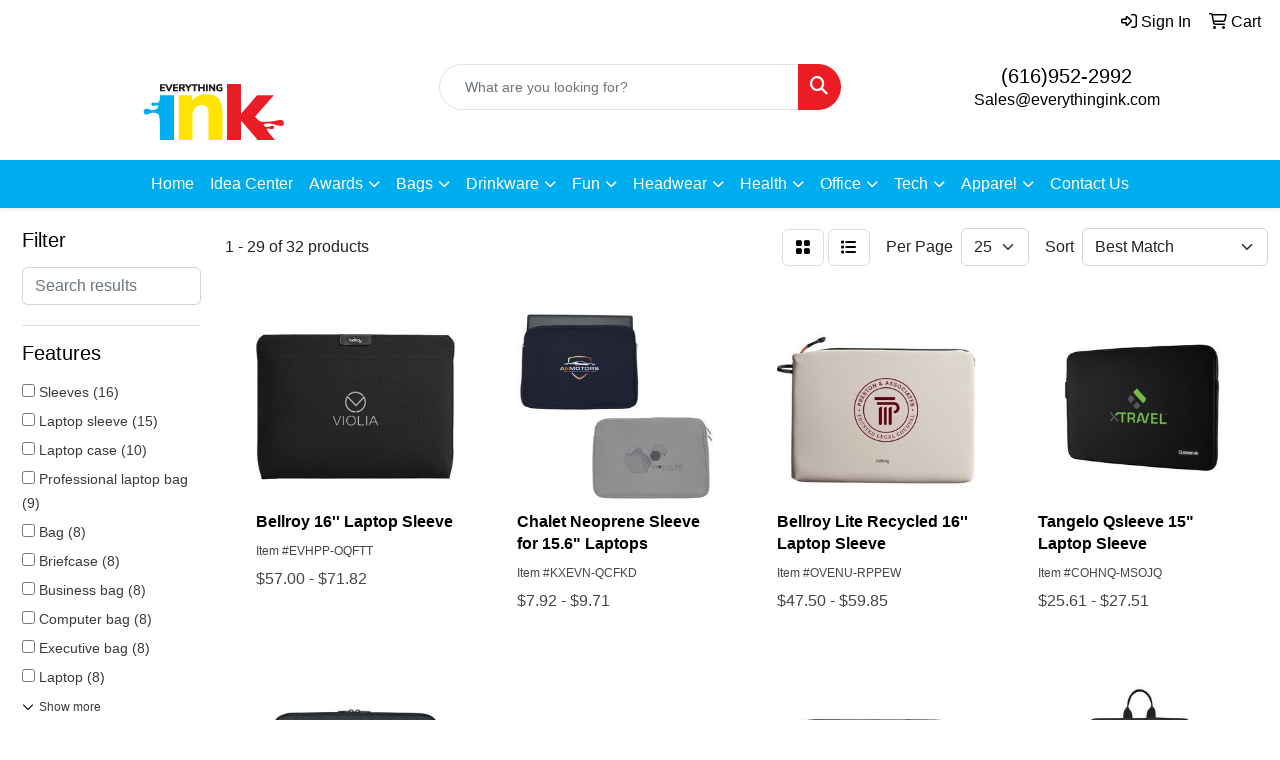

--- FILE ---
content_type: text/html
request_url: https://ideas.everythingink.com/ws/ws.dll/StartSrch?UID=225807&WENavID=16742686
body_size: 12654
content:
<!DOCTYPE html>
<html lang="en"><head>
<meta charset="utf-8">
<meta http-equiv="X-UA-Compatible" content="IE=edge">
<meta name="viewport" content="width=device-width, initial-scale=1">
<!-- The above 3 meta tags *must* come first in the head; any other head content must come *after* these tags -->


<link href="/distsite/styles/8/css/bootstrap.min.css" rel="stylesheet" />
<link href="https://fonts.googleapis.com/css?family=Open+Sans:400,600|Oswald:400,600" rel="stylesheet">
<link href="/distsite/styles/8/css/owl.carousel.min.css" rel="stylesheet">
<link href="/distsite/styles/8/css/nouislider.css" rel="stylesheet">
<!--<link href="/distsite/styles/8/css/menu.css" rel="stylesheet"/>-->
<link href="/distsite/styles/8/css/flexslider.css" rel="stylesheet">
<link href="/distsite/styles/8/css/all.min.css" rel="stylesheet">
<link href="/distsite/styles/8/css/slick/slick.css" rel="stylesheet"/>
<link href="/distsite/styles/8/css/lightbox/lightbox.css" rel="stylesheet"  />
<link href="/distsite/styles/8/css/yamm.css" rel="stylesheet" />
<!-- Custom styles for this theme -->
<link href="/we/we.dll/StyleSheet?UN=225807&Type=WETheme&TS=C45792.3352546296" rel="stylesheet">
<!-- Custom styles for this theme -->
<link href="/we/we.dll/StyleSheet?UN=225807&Type=WETheme-PS&TS=C45792.3352546296" rel="stylesheet">
<script type="text/javascript">
    (function(c,l,a,r,i,t,y){
        c[a]=c[a]||function(){(c[a].q=c[a].q||[]).push(arguments)};
        t=l.createElement(r);t.async=1;t.src="https://www.clarity.ms/tag/"+i;
        y=l.getElementsByTagName(r)[0];y.parentNode.insertBefore(t,y);
    })(window, document, "clarity", "script", "k5dmd8yeto");
</script>
<!-- Start of HubSpot Embed Code -->
<script type="text/javascript" id="hs-script-loader" async defer src="//js.hs-scripts.com/45273804.js"></script>
<!-- End of HubSpot Embed Code -->

<!-- HTML5 shim and Respond.js for IE8 support of HTML5 elements and media queries -->
<!--[if lt IE 9]>
      <script src="https://oss.maxcdn.com/html5shiv/3.7.3/html5shiv.min.js"></script>
      <script src="https://oss.maxcdn.com/respond/1.4.2/respond.min.js"></script>
    <![endif]-->

</head>

<body style="background:#fff;">


  <!-- Slide-Out Menu -->
  <div id="filter-menu" class="filter-menu">
    <button id="close-menu" class="btn-close"></button>
    <div class="menu-content">
      
<aside class="filter-sidebar">



<div class="filter-section first">
	<h2>Filter</h2>
	 <div class="input-group mb-3">
	 <input type="text" style="border-right:0;" placeholder="Search results" class="form-control text-search-within-results" name="SearchWithinResults" value="" maxlength="100" onkeyup="HandleTextFilter(event);">
	  <label class="input-group-text" style="background-color:#fff;"><a  style="display:none;" href="javascript:void(0);" class="remove-filter" data-toggle="tooltip" title="Clear" onclick="ClearTextFilter();"><i class="far fa-times" aria-hidden="true"></i> <span class="fa-sr-only">x</span></a></label>
	</div>
</div>

<a href="javascript:void(0);" class="clear-filters"  style="display:none;" onclick="ClearDrillDown();">Clear all filters</a>

<div class="filter-section"  style="display:none;">
	<h2>Categories</h2>

	<div class="filter-list">

	 

		<!-- wrapper for more filters -->
        <div class="show-filter">

		</div><!-- showfilters -->

	</div>

		<a href="#" class="show-more"  style="display:none;" >Show more</a>
</div>


<div class="filter-section" >
	<h2>Features</h2>

		<div class="filter-list">

	  		<div class="checkbox"><label><input class="filtercheckbox" type="checkbox" name="2|Sleeves" ><span> Sleeves (16)</span></label></div><div class="checkbox"><label><input class="filtercheckbox" type="checkbox" name="2|Laptop sleeve" ><span> Laptop sleeve (15)</span></label></div><div class="checkbox"><label><input class="filtercheckbox" type="checkbox" name="2|Laptop case" ><span> Laptop case (10)</span></label></div><div class="checkbox"><label><input class="filtercheckbox" type="checkbox" name="2|Professional laptop bag" ><span> Professional laptop bag (9)</span></label></div><div class="checkbox"><label><input class="filtercheckbox" type="checkbox" name="2|Bag" ><span> Bag (8)</span></label></div><div class="checkbox"><label><input class="filtercheckbox" type="checkbox" name="2|Briefcase" ><span> Briefcase (8)</span></label></div><div class="checkbox"><label><input class="filtercheckbox" type="checkbox" name="2|Business bag" ><span> Business bag (8)</span></label></div><div class="checkbox"><label><input class="filtercheckbox" type="checkbox" name="2|Computer bag" ><span> Computer bag (8)</span></label></div><div class="checkbox"><label><input class="filtercheckbox" type="checkbox" name="2|Executive bag" ><span> Executive bag (8)</span></label></div><div class="checkbox"><label><input class="filtercheckbox" type="checkbox" name="2|Laptop" ><span> Laptop (8)</span></label></div><div class="show-filter"><div class="checkbox"><label><input class="filtercheckbox" type="checkbox" name="2|Shoulder bag" ><span> Shoulder bag (8)</span></label></div><div class="checkbox"><label><input class="filtercheckbox" type="checkbox" name="2|Slim laptop bag" ><span> Slim laptop bag (8)</span></label></div><div class="checkbox"><label><input class="filtercheckbox" type="checkbox" name="2|Travel bag" ><span> Travel bag (8)</span></label></div><div class="checkbox"><label><input class="filtercheckbox" type="checkbox" name="2|Waterproof laptop bag" ><span> Waterproof laptop bag (8)</span></label></div><div class="checkbox"><label><input class="filtercheckbox" type="checkbox" name="2|Computer" ><span> Computer (6)</span></label></div><div class="checkbox"><label><input class="filtercheckbox" type="checkbox" name="2|Accessories" ><span> Accessories (4)</span></label></div><div class="checkbox"><label><input class="filtercheckbox" type="checkbox" name="2|Case" ><span> Case (4)</span></label></div><div class="checkbox"><label><input class="filtercheckbox" type="checkbox" name="2|Electronic" ><span> Electronic (4)</span></label></div><div class="checkbox"><label><input class="filtercheckbox" type="checkbox" name="2|Padded laptop sleeve" ><span> Padded laptop sleeve (4)</span></label></div><div class="checkbox"><label><input class="filtercheckbox" type="checkbox" name="2|Portable" ><span> Portable (4)</span></label></div><div class="checkbox"><label><input class="filtercheckbox" type="checkbox" name="2|15&quot; laptop" ><span> 15&quot; laptop (3)</span></label></div><div class="checkbox"><label><input class="filtercheckbox" type="checkbox" name="2|16&quot; laptop sleeve" ><span> 16&quot; laptop sleeve (3)</span></label></div><div class="checkbox"><label><input class="filtercheckbox" type="checkbox" name="2|Accessory" ><span> Accessory (3)</span></label></div><div class="checkbox"><label><input class="filtercheckbox" type="checkbox" name="2|Commuter sleeve" ><span> Commuter sleeve (3)</span></label></div><div class="checkbox"><label><input class="filtercheckbox" type="checkbox" name="2|Cords" ><span> Cords (3)</span></label></div><div class="checkbox"><label><input class="filtercheckbox" type="checkbox" name="2|Document sleeve" ><span> Document sleeve (3)</span></label></div><div class="checkbox"><label><input class="filtercheckbox" type="checkbox" name="2|Hook loop" ><span> Hook loop (3)</span></label></div><div class="checkbox"><label><input class="filtercheckbox" type="checkbox" name="2|Mobile commuter sleeve" ><span> Mobile commuter sleeve (3)</span></label></div><div class="checkbox"><label><input class="filtercheckbox" type="checkbox" name="2|Mobile office" ><span> Mobile office (3)</span></label></div><div class="checkbox"><label><input class="filtercheckbox" type="checkbox" name="2|Office sleeve" ><span> Office sleeve (3)</span></label></div><div class="checkbox"><label><input class="filtercheckbox" type="checkbox" name="2|Osprey laptop sleeve" ><span> Osprey laptop sleeve (3)</span></label></div><div class="checkbox"><label><input class="filtercheckbox" type="checkbox" name="2|Padded laptop" ><span> Padded laptop (3)</span></label></div><div class="checkbox"><label><input class="filtercheckbox" type="checkbox" name="2|Padded laptop protector" ><span> Padded laptop protector (3)</span></label></div><div class="checkbox"><label><input class="filtercheckbox" type="checkbox" name="2|Recycled laptop sleeve" ><span> Recycled laptop sleeve (3)</span></label></div><div class="checkbox"><label><input class="filtercheckbox" type="checkbox" name="2|Side zippers" ><span> Side zippers (3)</span></label></div><div class="checkbox"><label><input class="filtercheckbox" type="checkbox" name="2|Technology" ><span> Technology (3)</span></label></div><div class="checkbox"><label><input class="filtercheckbox" type="checkbox" name="2|Top flap" ><span> Top flap (3)</span></label></div><div class="checkbox"><label><input class="filtercheckbox" type="checkbox" name="2|Travel" ><span> Travel (3)</span></label></div><div class="checkbox"><label><input class="filtercheckbox" type="checkbox" name="2|Zippered bag" ><span> Zippered bag (3)</span></label></div><div class="checkbox"><label><input class="filtercheckbox" type="checkbox" name="2|Zippers" ><span> Zippers (3)</span></label></div><div class="checkbox"><label><input class="filtercheckbox" type="checkbox" name="2|100% high density neoprene" ><span> 100% high density neoprene (2)</span></label></div><div class="checkbox"><label><input class="filtercheckbox" type="checkbox" name="2|14&quot; laptop case" ><span> 14&quot; laptop case (2)</span></label></div><div class="checkbox"><label><input class="filtercheckbox" type="checkbox" name="2|16&quot; laptop case" ><span> 16&quot; laptop case (2)</span></label></div><div class="checkbox"><label><input class="filtercheckbox" type="checkbox" name="2|Comatable with ipad" ><span> Comatable with ipad (2)</span></label></div><div class="checkbox"><label><input class="filtercheckbox" type="checkbox" name="2|Corporate gifts" ><span> Corporate gifts (2)</span></label></div><div class="checkbox"><label><input class="filtercheckbox" type="checkbox" name="2|Cover" ><span> Cover (2)</span></label></div><div class="checkbox"><label><input class="filtercheckbox" type="checkbox" name="2|Heather" ><span> Heather (2)</span></label></div><div class="checkbox"><label><input class="filtercheckbox" type="checkbox" name="2|Holder" ><span> Holder (2)</span></label></div><div class="checkbox"><label><input class="filtercheckbox" type="checkbox" name="2|Imagen" ><span> Imagen (2)</span></label></div><div class="checkbox"><label><input class="filtercheckbox" type="checkbox" name="2|Inche" ><span> Inche (2)</span></label></div></div>

			<!-- wrapper for more filters -->
			<div class="show-filter">

			</div><!-- showfilters -->
 		</div>
		<a href="#" class="show-more"  >Show more</a>


</div>


<div class="filter-section" >
	<h2>Colors</h2>

		<div class="filter-list">

		  	<div class="checkbox"><label><input class="filtercheckbox" type="checkbox" name="1|Black" ><span> Black (25)</span></label></div><div class="checkbox"><label><input class="filtercheckbox" type="checkbox" name="1|Navy blue" ><span> Navy blue (9)</span></label></div><div class="checkbox"><label><input class="filtercheckbox" type="checkbox" name="1|Dark gray" ><span> Dark gray (8)</span></label></div><div class="checkbox"><label><input class="filtercheckbox" type="checkbox" name="1|Light gray" ><span> Light gray (8)</span></label></div><div class="checkbox"><label><input class="filtercheckbox" type="checkbox" name="1|Red" ><span> Red (7)</span></label></div><div class="checkbox"><label><input class="filtercheckbox" type="checkbox" name="1|Blue" ><span> Blue (4)</span></label></div><div class="checkbox"><label><input class="filtercheckbox" type="checkbox" name="1|Gray" ><span> Gray (3)</span></label></div><div class="checkbox"><label><input class="filtercheckbox" type="checkbox" name="1|Pink" ><span> Pink (3)</span></label></div><div class="checkbox"><label><input class="filtercheckbox" type="checkbox" name="1|Camo" ><span> Camo (2)</span></label></div><div class="checkbox"><label><input class="filtercheckbox" type="checkbox" name="1|Green" ><span> Green (2)</span></label></div><div class="show-filter"><div class="checkbox"><label><input class="filtercheckbox" type="checkbox" name="1|Light blue" ><span> Light blue (2)</span></label></div><div class="checkbox"><label><input class="filtercheckbox" type="checkbox" name="1|Orange" ><span> Orange (2)</span></label></div><div class="checkbox"><label><input class="filtercheckbox" type="checkbox" name="1|Purple" ><span> Purple (2)</span></label></div><div class="checkbox"><label><input class="filtercheckbox" type="checkbox" name="1|Teal blue" ><span> Teal blue (2)</span></label></div><div class="checkbox"><label><input class="filtercheckbox" type="checkbox" name="1|White" ><span> White (2)</span></label></div><div class="checkbox"><label><input class="filtercheckbox" type="checkbox" name="1|Ash" ><span> Ash (1)</span></label></div><div class="checkbox"><label><input class="filtercheckbox" type="checkbox" name="1|Black sand" ><span> Black sand (1)</span></label></div><div class="checkbox"><label><input class="filtercheckbox" type="checkbox" name="1|Dark blue" ><span> Dark blue (1)</span></label></div><div class="checkbox"><label><input class="filtercheckbox" type="checkbox" name="1|Granite heather gray" ><span> Granite heather gray (1)</span></label></div><div class="checkbox"><label><input class="filtercheckbox" type="checkbox" name="1|Various" ><span> Various (1)</span></label></div><div class="checkbox"><label><input class="filtercheckbox" type="checkbox" name="1|Wine red" ><span> Wine red (1)</span></label></div><div class="checkbox"><label><input class="filtercheckbox" type="checkbox" name="1|Wine-red" ><span> Wine-red (1)</span></label></div></div>


			<!-- wrapper for more filters -->
			<div class="show-filter">

			</div><!-- showfilters -->

		  </div>

		<a href="#" class="show-more"  >Show more</a>
</div>


<div class="filter-section"  >
	<h2>Price Range</h2>
	<div class="filter-price-wrap">
		<div class="filter-price-inner">
			<div class="input-group">
				<span class="input-group-text input-group-text-white">$</span>
				<input type="text" class="form-control form-control-sm filter-min-prices" name="min-prices" value="" placeholder="Min" onkeyup="HandlePriceFilter(event);">
			</div>
			<div class="input-group">
				<span class="input-group-text input-group-text-white">$</span>
				<input type="text" class="form-control form-control-sm filter-max-prices" name="max-prices" value="" placeholder="Max" onkeyup="HandlePriceFilter(event);">
			</div>
		</div>
		<a href="javascript:void(0)" onclick="SetPriceFilter();" ><i class="fa-solid fa-chevron-right"></i></a>
	</div>
</div>

<div class="filter-section"   >
	<h2>Quantity</h2>
	<div class="filter-price-wrap mb-2">
		<input type="text" class="form-control form-control-sm filter-quantity" value="" placeholder="Qty" onkeyup="HandleQuantityFilter(event);">
		<a href="javascript:void(0)" onclick="SetQuantityFilter();"><i class="fa-solid fa-chevron-right"></i></a>
	</div>
</div>




	</aside>

    </div>
</div>




	<div class="container-fluid">
		<div class="row">

			<div class="col-md-3 col-lg-2">
        <div class="d-none d-md-block">
          <div id="desktop-filter">
            
<aside class="filter-sidebar">



<div class="filter-section first">
	<h2>Filter</h2>
	 <div class="input-group mb-3">
	 <input type="text" style="border-right:0;" placeholder="Search results" class="form-control text-search-within-results" name="SearchWithinResults" value="" maxlength="100" onkeyup="HandleTextFilter(event);">
	  <label class="input-group-text" style="background-color:#fff;"><a  style="display:none;" href="javascript:void(0);" class="remove-filter" data-toggle="tooltip" title="Clear" onclick="ClearTextFilter();"><i class="far fa-times" aria-hidden="true"></i> <span class="fa-sr-only">x</span></a></label>
	</div>
</div>

<a href="javascript:void(0);" class="clear-filters"  style="display:none;" onclick="ClearDrillDown();">Clear all filters</a>

<div class="filter-section"  style="display:none;">
	<h2>Categories</h2>

	<div class="filter-list">

	 

		<!-- wrapper for more filters -->
        <div class="show-filter">

		</div><!-- showfilters -->

	</div>

		<a href="#" class="show-more"  style="display:none;" >Show more</a>
</div>


<div class="filter-section" >
	<h2>Features</h2>

		<div class="filter-list">

	  		<div class="checkbox"><label><input class="filtercheckbox" type="checkbox" name="2|Sleeves" ><span> Sleeves (16)</span></label></div><div class="checkbox"><label><input class="filtercheckbox" type="checkbox" name="2|Laptop sleeve" ><span> Laptop sleeve (15)</span></label></div><div class="checkbox"><label><input class="filtercheckbox" type="checkbox" name="2|Laptop case" ><span> Laptop case (10)</span></label></div><div class="checkbox"><label><input class="filtercheckbox" type="checkbox" name="2|Professional laptop bag" ><span> Professional laptop bag (9)</span></label></div><div class="checkbox"><label><input class="filtercheckbox" type="checkbox" name="2|Bag" ><span> Bag (8)</span></label></div><div class="checkbox"><label><input class="filtercheckbox" type="checkbox" name="2|Briefcase" ><span> Briefcase (8)</span></label></div><div class="checkbox"><label><input class="filtercheckbox" type="checkbox" name="2|Business bag" ><span> Business bag (8)</span></label></div><div class="checkbox"><label><input class="filtercheckbox" type="checkbox" name="2|Computer bag" ><span> Computer bag (8)</span></label></div><div class="checkbox"><label><input class="filtercheckbox" type="checkbox" name="2|Executive bag" ><span> Executive bag (8)</span></label></div><div class="checkbox"><label><input class="filtercheckbox" type="checkbox" name="2|Laptop" ><span> Laptop (8)</span></label></div><div class="show-filter"><div class="checkbox"><label><input class="filtercheckbox" type="checkbox" name="2|Shoulder bag" ><span> Shoulder bag (8)</span></label></div><div class="checkbox"><label><input class="filtercheckbox" type="checkbox" name="2|Slim laptop bag" ><span> Slim laptop bag (8)</span></label></div><div class="checkbox"><label><input class="filtercheckbox" type="checkbox" name="2|Travel bag" ><span> Travel bag (8)</span></label></div><div class="checkbox"><label><input class="filtercheckbox" type="checkbox" name="2|Waterproof laptop bag" ><span> Waterproof laptop bag (8)</span></label></div><div class="checkbox"><label><input class="filtercheckbox" type="checkbox" name="2|Computer" ><span> Computer (6)</span></label></div><div class="checkbox"><label><input class="filtercheckbox" type="checkbox" name="2|Accessories" ><span> Accessories (4)</span></label></div><div class="checkbox"><label><input class="filtercheckbox" type="checkbox" name="2|Case" ><span> Case (4)</span></label></div><div class="checkbox"><label><input class="filtercheckbox" type="checkbox" name="2|Electronic" ><span> Electronic (4)</span></label></div><div class="checkbox"><label><input class="filtercheckbox" type="checkbox" name="2|Padded laptop sleeve" ><span> Padded laptop sleeve (4)</span></label></div><div class="checkbox"><label><input class="filtercheckbox" type="checkbox" name="2|Portable" ><span> Portable (4)</span></label></div><div class="checkbox"><label><input class="filtercheckbox" type="checkbox" name="2|15&quot; laptop" ><span> 15&quot; laptop (3)</span></label></div><div class="checkbox"><label><input class="filtercheckbox" type="checkbox" name="2|16&quot; laptop sleeve" ><span> 16&quot; laptop sleeve (3)</span></label></div><div class="checkbox"><label><input class="filtercheckbox" type="checkbox" name="2|Accessory" ><span> Accessory (3)</span></label></div><div class="checkbox"><label><input class="filtercheckbox" type="checkbox" name="2|Commuter sleeve" ><span> Commuter sleeve (3)</span></label></div><div class="checkbox"><label><input class="filtercheckbox" type="checkbox" name="2|Cords" ><span> Cords (3)</span></label></div><div class="checkbox"><label><input class="filtercheckbox" type="checkbox" name="2|Document sleeve" ><span> Document sleeve (3)</span></label></div><div class="checkbox"><label><input class="filtercheckbox" type="checkbox" name="2|Hook loop" ><span> Hook loop (3)</span></label></div><div class="checkbox"><label><input class="filtercheckbox" type="checkbox" name="2|Mobile commuter sleeve" ><span> Mobile commuter sleeve (3)</span></label></div><div class="checkbox"><label><input class="filtercheckbox" type="checkbox" name="2|Mobile office" ><span> Mobile office (3)</span></label></div><div class="checkbox"><label><input class="filtercheckbox" type="checkbox" name="2|Office sleeve" ><span> Office sleeve (3)</span></label></div><div class="checkbox"><label><input class="filtercheckbox" type="checkbox" name="2|Osprey laptop sleeve" ><span> Osprey laptop sleeve (3)</span></label></div><div class="checkbox"><label><input class="filtercheckbox" type="checkbox" name="2|Padded laptop" ><span> Padded laptop (3)</span></label></div><div class="checkbox"><label><input class="filtercheckbox" type="checkbox" name="2|Padded laptop protector" ><span> Padded laptop protector (3)</span></label></div><div class="checkbox"><label><input class="filtercheckbox" type="checkbox" name="2|Recycled laptop sleeve" ><span> Recycled laptop sleeve (3)</span></label></div><div class="checkbox"><label><input class="filtercheckbox" type="checkbox" name="2|Side zippers" ><span> Side zippers (3)</span></label></div><div class="checkbox"><label><input class="filtercheckbox" type="checkbox" name="2|Technology" ><span> Technology (3)</span></label></div><div class="checkbox"><label><input class="filtercheckbox" type="checkbox" name="2|Top flap" ><span> Top flap (3)</span></label></div><div class="checkbox"><label><input class="filtercheckbox" type="checkbox" name="2|Travel" ><span> Travel (3)</span></label></div><div class="checkbox"><label><input class="filtercheckbox" type="checkbox" name="2|Zippered bag" ><span> Zippered bag (3)</span></label></div><div class="checkbox"><label><input class="filtercheckbox" type="checkbox" name="2|Zippers" ><span> Zippers (3)</span></label></div><div class="checkbox"><label><input class="filtercheckbox" type="checkbox" name="2|100% high density neoprene" ><span> 100% high density neoprene (2)</span></label></div><div class="checkbox"><label><input class="filtercheckbox" type="checkbox" name="2|14&quot; laptop case" ><span> 14&quot; laptop case (2)</span></label></div><div class="checkbox"><label><input class="filtercheckbox" type="checkbox" name="2|16&quot; laptop case" ><span> 16&quot; laptop case (2)</span></label></div><div class="checkbox"><label><input class="filtercheckbox" type="checkbox" name="2|Comatable with ipad" ><span> Comatable with ipad (2)</span></label></div><div class="checkbox"><label><input class="filtercheckbox" type="checkbox" name="2|Corporate gifts" ><span> Corporate gifts (2)</span></label></div><div class="checkbox"><label><input class="filtercheckbox" type="checkbox" name="2|Cover" ><span> Cover (2)</span></label></div><div class="checkbox"><label><input class="filtercheckbox" type="checkbox" name="2|Heather" ><span> Heather (2)</span></label></div><div class="checkbox"><label><input class="filtercheckbox" type="checkbox" name="2|Holder" ><span> Holder (2)</span></label></div><div class="checkbox"><label><input class="filtercheckbox" type="checkbox" name="2|Imagen" ><span> Imagen (2)</span></label></div><div class="checkbox"><label><input class="filtercheckbox" type="checkbox" name="2|Inche" ><span> Inche (2)</span></label></div></div>

			<!-- wrapper for more filters -->
			<div class="show-filter">

			</div><!-- showfilters -->
 		</div>
		<a href="#" class="show-more"  >Show more</a>


</div>


<div class="filter-section" >
	<h2>Colors</h2>

		<div class="filter-list">

		  	<div class="checkbox"><label><input class="filtercheckbox" type="checkbox" name="1|Black" ><span> Black (25)</span></label></div><div class="checkbox"><label><input class="filtercheckbox" type="checkbox" name="1|Navy blue" ><span> Navy blue (9)</span></label></div><div class="checkbox"><label><input class="filtercheckbox" type="checkbox" name="1|Dark gray" ><span> Dark gray (8)</span></label></div><div class="checkbox"><label><input class="filtercheckbox" type="checkbox" name="1|Light gray" ><span> Light gray (8)</span></label></div><div class="checkbox"><label><input class="filtercheckbox" type="checkbox" name="1|Red" ><span> Red (7)</span></label></div><div class="checkbox"><label><input class="filtercheckbox" type="checkbox" name="1|Blue" ><span> Blue (4)</span></label></div><div class="checkbox"><label><input class="filtercheckbox" type="checkbox" name="1|Gray" ><span> Gray (3)</span></label></div><div class="checkbox"><label><input class="filtercheckbox" type="checkbox" name="1|Pink" ><span> Pink (3)</span></label></div><div class="checkbox"><label><input class="filtercheckbox" type="checkbox" name="1|Camo" ><span> Camo (2)</span></label></div><div class="checkbox"><label><input class="filtercheckbox" type="checkbox" name="1|Green" ><span> Green (2)</span></label></div><div class="show-filter"><div class="checkbox"><label><input class="filtercheckbox" type="checkbox" name="1|Light blue" ><span> Light blue (2)</span></label></div><div class="checkbox"><label><input class="filtercheckbox" type="checkbox" name="1|Orange" ><span> Orange (2)</span></label></div><div class="checkbox"><label><input class="filtercheckbox" type="checkbox" name="1|Purple" ><span> Purple (2)</span></label></div><div class="checkbox"><label><input class="filtercheckbox" type="checkbox" name="1|Teal blue" ><span> Teal blue (2)</span></label></div><div class="checkbox"><label><input class="filtercheckbox" type="checkbox" name="1|White" ><span> White (2)</span></label></div><div class="checkbox"><label><input class="filtercheckbox" type="checkbox" name="1|Ash" ><span> Ash (1)</span></label></div><div class="checkbox"><label><input class="filtercheckbox" type="checkbox" name="1|Black sand" ><span> Black sand (1)</span></label></div><div class="checkbox"><label><input class="filtercheckbox" type="checkbox" name="1|Dark blue" ><span> Dark blue (1)</span></label></div><div class="checkbox"><label><input class="filtercheckbox" type="checkbox" name="1|Granite heather gray" ><span> Granite heather gray (1)</span></label></div><div class="checkbox"><label><input class="filtercheckbox" type="checkbox" name="1|Various" ><span> Various (1)</span></label></div><div class="checkbox"><label><input class="filtercheckbox" type="checkbox" name="1|Wine red" ><span> Wine red (1)</span></label></div><div class="checkbox"><label><input class="filtercheckbox" type="checkbox" name="1|Wine-red" ><span> Wine-red (1)</span></label></div></div>


			<!-- wrapper for more filters -->
			<div class="show-filter">

			</div><!-- showfilters -->

		  </div>

		<a href="#" class="show-more"  >Show more</a>
</div>


<div class="filter-section"  >
	<h2>Price Range</h2>
	<div class="filter-price-wrap">
		<div class="filter-price-inner">
			<div class="input-group">
				<span class="input-group-text input-group-text-white">$</span>
				<input type="text" class="form-control form-control-sm filter-min-prices" name="min-prices" value="" placeholder="Min" onkeyup="HandlePriceFilter(event);">
			</div>
			<div class="input-group">
				<span class="input-group-text input-group-text-white">$</span>
				<input type="text" class="form-control form-control-sm filter-max-prices" name="max-prices" value="" placeholder="Max" onkeyup="HandlePriceFilter(event);">
			</div>
		</div>
		<a href="javascript:void(0)" onclick="SetPriceFilter();" ><i class="fa-solid fa-chevron-right"></i></a>
	</div>
</div>

<div class="filter-section"   >
	<h2>Quantity</h2>
	<div class="filter-price-wrap mb-2">
		<input type="text" class="form-control form-control-sm filter-quantity" value="" placeholder="Qty" onkeyup="HandleQuantityFilter(event);">
		<a href="javascript:void(0)" onclick="SetQuantityFilter();"><i class="fa-solid fa-chevron-right"></i></a>
	</div>
</div>




	</aside>

          </div>
        </div>
			</div>

			<div class="col-md-9 col-lg-10">
				

				<ol class="breadcrumb"  style="display:none;" >
              		<li><a href="https://ideas.everythingink.com" target="_top">Home</a></li>
             	 	<li class="active">Laptop Sleeves</li>
            	</ol>




				<div id="product-list-controls">

				
						<div class="d-flex align-items-center justify-content-between">
							<div class="d-none d-md-block me-3">
								1 - 29 of  32 <span class="d-none d-lg-inline">products</span>
							</div>
					  
						  <!-- Right Aligned Controls -->
						  <div class="product-controls-right d-flex align-items-center">
       
              <button id="show-filter-button" class="btn btn-control d-block d-md-none"><i class="fa-solid fa-filter" aria-hidden="true"></i></button>

							
							<span class="me-3">
								<a href="/ws/ws.dll/StartSrch?UID=225807&WENavID=16742686&View=T&ST=26012120234125812708427296" class="btn btn-control grid" title="Change to Grid View"><i class="fa-solid fa-grid-2" aria-hidden="true"></i>  <span class="fa-sr-only">Grid</span></a>
								<a href="/ws/ws.dll/StartSrch?UID=225807&WENavID=16742686&View=L&ST=26012120234125812708427296" class="btn btn-control" title="Change to List View"><i class="fa-solid fa-list"></i> <span class="fa-sr-only">List</span></a>
							</span>
							
					  
							<!-- Number of Items Per Page -->
							<div class="me-2 d-none d-lg-block">
								<label>Per Page</label>
							</div>
							<div class="me-3 d-none d-md-block">
								<select class="form-select notranslate" onchange="GoToNewURL(this);" aria-label="Items per page">
									<option value="/ws/ws.dll/StartSrch?UID=225807&WENavID=16742686&ST=26012120234125812708427296&PPP=10" >10</option><option value="/ws/ws.dll/StartSrch?UID=225807&WENavID=16742686&ST=26012120234125812708427296&PPP=25" selected>25</option><option value="/ws/ws.dll/StartSrch?UID=225807&WENavID=16742686&ST=26012120234125812708427296&PPP=50" >50</option>
								
								</select>
							</div>
					  
							<!-- Sort By -->
							<div class="d-none d-lg-block me-2">
								<label>Sort</label>
							</div>
							<div>
								<select class="form-select" onchange="GoToNewURL(this);">
									<option value="/ws/ws.dll/StartSrch?UID=225807&WENavID=16742686&Sort=0" selected>Best Match</option><option value="/ws/ws.dll/StartSrch?UID=225807&WENavID=16742686&Sort=3">Most Popular</option><option value="/ws/ws.dll/StartSrch?UID=225807&WENavID=16742686&Sort=1">Price (Low to High)</option><option value="/ws/ws.dll/StartSrch?UID=225807&WENavID=16742686&Sort=2">Price (High to Low)</option>
								 </select>
							</div>
						  </div>
						</div>

			  </div>

				<!-- Product Results List -->
				<ul class="thumbnail-list"><a name="0" href="#" alt="Item 0"></a>
<li>
 <a href="https://ideas.everythingink.com/p/EVHPP-OQFTT/bellroy-16-laptop-sleeve" target="_parent" alt="Bellroy 16'' Laptop Sleeve">
 <div class="pr-list-grid">
		<img class="img-responsive" src="/ws/ws.dll/QPic?SN=52344&P=196682773&I=0&PX=300" alt="Bellroy 16'' Laptop Sleeve">
		<p class="pr-name">Bellroy 16'' Laptop Sleeve</p>
		<div class="pr-meta-row">
			<div class="product-reviews"  style="display:none;">
				<div class="rating-stars">
				<i class="fa-solid fa-star-sharp" aria-hidden="true"></i><i class="fa-solid fa-star-sharp" aria-hidden="true"></i><i class="fa-solid fa-star-sharp" aria-hidden="true"></i><i class="fa-solid fa-star-sharp" aria-hidden="true"></i><i class="fa-solid fa-star-sharp" aria-hidden="true"></i>
				</div>
				<span class="rating-count">(0)</span>
			</div>
			
		</div>
		<p class="pr-number"  ><span class="notranslate">Item #EVHPP-OQFTT</span></p>
		<p class="pr-price"  ><span class="notranslate">$57.00</span> - <span class="notranslate">$71.82</span></p>
 </div>
 </a>
</li>
<a name="1" href="#" alt="Item 1"></a>
<li>
 <a href="https://ideas.everythingink.com/p/KXEVN-QCFKD/chalet-neoprene-sleeve-for-15.6-laptops" target="_parent" alt="Chalet Neoprene Sleeve for 15.6&quot; Laptops">
 <div class="pr-list-grid">
		<img class="img-responsive" src="/ws/ws.dll/QPic?SN=60462&P=367350411&I=0&PX=300" alt="Chalet Neoprene Sleeve for 15.6&quot; Laptops">
		<p class="pr-name">Chalet Neoprene Sleeve for 15.6&quot; Laptops</p>
		<div class="pr-meta-row">
			<div class="product-reviews"  style="display:none;">
				<div class="rating-stars">
				<i class="fa-solid fa-star-sharp" aria-hidden="true"></i><i class="fa-solid fa-star-sharp" aria-hidden="true"></i><i class="fa-solid fa-star-sharp" aria-hidden="true"></i><i class="fa-solid fa-star-sharp" aria-hidden="true"></i><i class="fa-solid fa-star-sharp" aria-hidden="true"></i>
				</div>
				<span class="rating-count">(0)</span>
			</div>
			
		</div>
		<p class="pr-number"  ><span class="notranslate">Item #KXEVN-QCFKD</span></p>
		<p class="pr-price"  ><span class="notranslate">$7.92</span> - <span class="notranslate">$9.71</span></p>
 </div>
 </a>
</li>
<a name="2" href="#" alt="Item 2"></a>
<li>
 <a href="https://ideas.everythingink.com/p/OVENU-RPPEW/bellroy-lite-recycled-16-laptop-sleeve" target="_parent" alt="Bellroy Lite Recycled 16'' Laptop Sleeve">
 <div class="pr-list-grid">
		<img class="img-responsive" src="/ws/ws.dll/QPic?SN=52344&P=178042498&I=0&PX=300" alt="Bellroy Lite Recycled 16'' Laptop Sleeve">
		<p class="pr-name">Bellroy Lite Recycled 16'' Laptop Sleeve</p>
		<div class="pr-meta-row">
			<div class="product-reviews"  style="display:none;">
				<div class="rating-stars">
				<i class="fa-solid fa-star-sharp" aria-hidden="true"></i><i class="fa-solid fa-star-sharp" aria-hidden="true"></i><i class="fa-solid fa-star-sharp" aria-hidden="true"></i><i class="fa-solid fa-star-sharp" aria-hidden="true"></i><i class="fa-solid fa-star-sharp" aria-hidden="true"></i>
				</div>
				<span class="rating-count">(0)</span>
			</div>
			
		</div>
		<p class="pr-number"  ><span class="notranslate">Item #OVENU-RPPEW</span></p>
		<p class="pr-price"  ><span class="notranslate">$47.50</span> - <span class="notranslate">$59.85</span></p>
 </div>
 </a>
</li>
<a name="3" href="#" alt="Item 3"></a>
<li>
 <a href="https://ideas.everythingink.com/p/COHNQ-MSOJQ/tangelo-qsleeve-15-laptop-sleeve" target="_parent" alt="Tangelo Qsleeve 15&quot; Laptop Sleeve">
 <div class="pr-list-grid">
		<img class="img-responsive" src="/ws/ws.dll/QPic?SN=66296&P=925809794&I=0&PX=300" alt="Tangelo Qsleeve 15&quot; Laptop Sleeve">
		<p class="pr-name">Tangelo Qsleeve 15&quot; Laptop Sleeve</p>
		<div class="pr-meta-row">
			<div class="product-reviews"  style="display:none;">
				<div class="rating-stars">
				<i class="fa-solid fa-star-sharp" aria-hidden="true"></i><i class="fa-solid fa-star-sharp" aria-hidden="true"></i><i class="fa-solid fa-star-sharp" aria-hidden="true"></i><i class="fa-solid fa-star-sharp" aria-hidden="true"></i><i class="fa-solid fa-star-sharp" aria-hidden="true"></i>
				</div>
				<span class="rating-count">(0)</span>
			</div>
			
		</div>
		<p class="pr-number"  ><span class="notranslate">Item #COHNQ-MSOJQ</span></p>
		<p class="pr-price"  ><span class="notranslate">$25.61</span> - <span class="notranslate">$27.51</span></p>
 </div>
 </a>
</li>
<a name="4" href="#" alt="Item 4"></a>
<li>
 <a href="https://ideas.everythingink.com/p/VUFPO-RBZTK/alba-16-laptop-sleeve-black-sand" target="_parent" alt="Alba 16&quot; Laptop Sleeve - Black Sand">
 <div class="pr-list-grid">
		<img class="img-responsive" src="/ws/ws.dll/QPic?SN=56940&P=187803572&I=0&PX=300" alt="Alba 16&quot; Laptop Sleeve - Black Sand">
		<p class="pr-name">Alba 16&quot; Laptop Sleeve - Black Sand</p>
		<div class="pr-meta-row">
			<div class="product-reviews"  style="display:none;">
				<div class="rating-stars">
				<i class="fa-solid fa-star-sharp" aria-hidden="true"></i><i class="fa-solid fa-star-sharp" aria-hidden="true"></i><i class="fa-solid fa-star-sharp" aria-hidden="true"></i><i class="fa-solid fa-star-sharp" aria-hidden="true"></i><i class="fa-solid fa-star-sharp" aria-hidden="true"></i>
				</div>
				<span class="rating-count">(0)</span>
			</div>
			
		</div>
		<p class="pr-number"  ><span class="notranslate">Item #VUFPO-RBZTK</span></p>
		<p class="pr-price"  ><span class="notranslate">$14.24</span> - <span class="notranslate">$19.77</span></p>
 </div>
 </a>
</li>
<a name="5" href="#" alt="Item 5"></a>
<li>
 <a href="https://ideas.everythingink.com/p/WPEUM-MYTBO/mobile-office-commuter-sleeve-black" target="_parent" alt="Mobile Office Commuter Sleeve - Black">
 <div class="pr-list-grid">
		<img class="img-responsive" src="/ws/ws.dll/QPic?SN=56940&P=515918420&I=0&PX=300" alt="Mobile Office Commuter Sleeve - Black">
		<p class="pr-name">Mobile Office Commuter Sleeve - Black</p>
		<div class="pr-meta-row">
			<div class="product-reviews"  style="display:none;">
				<div class="rating-stars">
				<i class="fa-solid fa-star-sharp active" aria-hidden="true"></i><i class="fa-solid fa-star-sharp active" aria-hidden="true"></i><i class="fa-solid fa-star-sharp active" aria-hidden="true"></i><i class="fa-solid fa-star-sharp active" aria-hidden="true"></i><i class="fa-solid fa-star-sharp active" aria-hidden="true"></i>
				</div>
				<span class="rating-count">(1)</span>
			</div>
			
		</div>
		<p class="pr-number"  ><span class="notranslate">Item #WPEUM-MYTBO</span></p>
		<p class="pr-price"  ><span class="notranslate">$18.99</span> - <span class="notranslate">$26.39</span></p>
 </div>
 </a>
</li>
<a name="6" href="#" alt="Item 6"></a>
<li>
 <a href="https://ideas.everythingink.com/p/BUETM-QBVBQ/osprey-arcane-16-laptop-sleeve-black" target="_parent" alt="Osprey Arcane™ 16&quot; Laptop Sleeve - Black">
 <div class="pr-list-grid">
		<img class="img-responsive" src="/ws/ws.dll/QPic?SN=56940&P=517343430&I=0&PX=300" alt="Osprey Arcane™ 16&quot; Laptop Sleeve - Black">
		<p class="pr-name">Osprey Arcane™ 16&quot; Laptop Sleeve - Black</p>
		<div class="pr-meta-row">
			<div class="product-reviews"  style="display:none;">
				<div class="rating-stars">
				<i class="fa-solid fa-star-sharp" aria-hidden="true"></i><i class="fa-solid fa-star-sharp" aria-hidden="true"></i><i class="fa-solid fa-star-sharp" aria-hidden="true"></i><i class="fa-solid fa-star-sharp" aria-hidden="true"></i><i class="fa-solid fa-star-sharp" aria-hidden="true"></i>
				</div>
				<span class="rating-count">(0)</span>
			</div>
			
		</div>
		<p class="pr-number"  ><span class="notranslate">Item #BUETM-QBVBQ</span></p>
		<p class="pr-price"  ><span class="notranslate">$42.74</span> - <span class="notranslate">$49.47</span></p>
 </div>
 </a>
</li>
<a name="7" href="#" alt="Item 7"></a>
<li>
 <a href="https://ideas.everythingink.com/p/MUGWN-RBZUN/renew-aware-rpet-16-laptop-sleeve-black" target="_parent" alt="Renew AWARE™ rPET 16&quot; Laptop Sleeve - Black">
 <div class="pr-list-grid">
		<img class="img-responsive" src="/ws/ws.dll/QPic?SN=56940&P=177803601&I=0&PX=300" alt="Renew AWARE™ rPET 16&quot; Laptop Sleeve - Black">
		<p class="pr-name">Renew AWARE™ rPET 16&quot; Laptop Sleeve - Black</p>
		<div class="pr-meta-row">
			<div class="product-reviews"  style="display:none;">
				<div class="rating-stars">
				<i class="fa-solid fa-star-sharp" aria-hidden="true"></i><i class="fa-solid fa-star-sharp" aria-hidden="true"></i><i class="fa-solid fa-star-sharp" aria-hidden="true"></i><i class="fa-solid fa-star-sharp" aria-hidden="true"></i><i class="fa-solid fa-star-sharp" aria-hidden="true"></i>
				</div>
				<span class="rating-count">(0)</span>
			</div>
			
		</div>
		<p class="pr-number"  ><span class="notranslate">Item #MUGWN-RBZUN</span></p>
		<p class="pr-price"  ><span class="notranslate">$10.44</span> - <span class="notranslate">$14.51</span></p>
 </div>
 </a>
</li>
<a name="8" href="#" alt="Item 8"></a>
<li>
 <a href="https://ideas.everythingink.com/p/FUIUV-TLLTT/vallum-quilted-sleeve-for-15-laptops" target="_parent" alt="Vallum Quilted Sleeve For 15&quot; Laptops">
 <div class="pr-list-grid">
		<img class="img-responsive" src="/ws/ws.dll/QPic?SN=60462&P=738883829&I=0&PX=300" alt="Vallum Quilted Sleeve For 15&quot; Laptops">
		<p class="pr-name">Vallum Quilted Sleeve For 15&quot; Laptops</p>
		<div class="pr-meta-row">
			<div class="product-reviews"  style="display:none;">
				<div class="rating-stars">
				<i class="fa-solid fa-star-sharp" aria-hidden="true"></i><i class="fa-solid fa-star-sharp" aria-hidden="true"></i><i class="fa-solid fa-star-sharp" aria-hidden="true"></i><i class="fa-solid fa-star-sharp" aria-hidden="true"></i><i class="fa-solid fa-star-sharp" aria-hidden="true"></i>
				</div>
				<span class="rating-count">(0)</span>
			</div>
			
		</div>
		<p class="pr-number"  ><span class="notranslate">Item #FUIUV-TLLTT</span></p>
		<p class="pr-price"  ><span class="notranslate">$7.08</span> - <span class="notranslate">$8.67</span></p>
 </div>
 </a>
</li>
<a name="9" href="#" alt="Item 9"></a>
<li>
 <a href="https://ideas.everythingink.com/p/KOHNN-MSOJN/tangelo-qsleeve-13-laptop-sleeve" target="_parent" alt="Tangelo Qsleeve 13&quot; Laptop Sleeve">
 <div class="pr-list-grid">
		<img class="img-responsive" src="/ws/ws.dll/QPic?SN=66296&P=725809791&I=0&PX=300" alt="Tangelo Qsleeve 13&quot; Laptop Sleeve">
		<p class="pr-name">Tangelo Qsleeve 13&quot; Laptop Sleeve</p>
		<div class="pr-meta-row">
			<div class="product-reviews"  style="display:none;">
				<div class="rating-stars">
				<i class="fa-solid fa-star-sharp" aria-hidden="true"></i><i class="fa-solid fa-star-sharp" aria-hidden="true"></i><i class="fa-solid fa-star-sharp" aria-hidden="true"></i><i class="fa-solid fa-star-sharp" aria-hidden="true"></i><i class="fa-solid fa-star-sharp" aria-hidden="true"></i>
				</div>
				<span class="rating-count">(0)</span>
			</div>
			
		</div>
		<p class="pr-number"  ><span class="notranslate">Item #KOHNN-MSOJN</span></p>
		<p class="pr-price"  ><span class="notranslate">$22.76</span> - <span class="notranslate">$24.66</span></p>
 </div>
 </a>
</li>
<a name="10" href="#" alt="Item 10"></a>
<li>
 <a href="https://ideas.everythingink.com/p/LUFVU-RBZRI/travis--wells-envoy-laptop-sleeve-black" target="_parent" alt="Travis &amp; Wells® Envoy Laptop Sleeve - Black">
 <div class="pr-list-grid">
		<img class="img-responsive" src="/ws/ws.dll/QPic?SN=56940&P=507803518&I=0&PX=300" alt="Travis &amp; Wells® Envoy Laptop Sleeve - Black">
		<p class="pr-name">Travis &amp; Wells® Envoy Laptop Sleeve - Black</p>
		<div class="pr-meta-row">
			<div class="product-reviews"  style="display:none;">
				<div class="rating-stars">
				<i class="fa-solid fa-star-sharp" aria-hidden="true"></i><i class="fa-solid fa-star-sharp" aria-hidden="true"></i><i class="fa-solid fa-star-sharp" aria-hidden="true"></i><i class="fa-solid fa-star-sharp" aria-hidden="true"></i><i class="fa-solid fa-star-sharp" aria-hidden="true"></i>
				</div>
				<span class="rating-count">(0)</span>
			</div>
			
		</div>
		<p class="pr-number"  ><span class="notranslate">Item #LUFVU-RBZRI</span></p>
		<p class="pr-price"  ><span class="notranslate">$132.99</span></p>
 </div>
 </a>
</li>
<a name="11" href="#" alt="Item 11"></a>
<li>
 <a href="https://ideas.everythingink.com/p/FWAOP-ODBAP/mobile-office-commuter-sleeve-navy" target="_parent" alt="Mobile Office Commuter Sleeve - Navy">
 <div class="pr-list-grid">
		<img class="img-responsive" src="/ws/ws.dll/QPic?SN=56940&P=136451083&I=0&PX=300" alt="Mobile Office Commuter Sleeve - Navy">
		<p class="pr-name">Mobile Office Commuter Sleeve - Navy</p>
		<div class="pr-meta-row">
			<div class="product-reviews"  style="display:none;">
				<div class="rating-stars">
				<i class="fa-solid fa-star-sharp" aria-hidden="true"></i><i class="fa-solid fa-star-sharp" aria-hidden="true"></i><i class="fa-solid fa-star-sharp" aria-hidden="true"></i><i class="fa-solid fa-star-sharp" aria-hidden="true"></i><i class="fa-solid fa-star-sharp" aria-hidden="true"></i>
				</div>
				<span class="rating-count">(0)</span>
			</div>
			
		</div>
		<p class="pr-number"  ><span class="notranslate">Item #FWAOP-ODBAP</span></p>
		<p class="pr-price"  ><span class="notranslate">$18.99</span> - <span class="notranslate">$26.39</span></p>
 </div>
 </a>
</li>
<a name="12" href="#" alt="Item 12"></a>
<li>
 <a href="https://ideas.everythingink.com/p/LWAOQ-ODBAQ/mobile-office-commuter-sleeve-granite-heather-grey" target="_parent" alt="Mobile Office Commuter Sleeve - Granite Heather Grey">
 <div class="pr-list-grid">
		<img class="img-responsive" src="/ws/ws.dll/QPic?SN=56940&P=536451084&I=0&PX=300" alt="Mobile Office Commuter Sleeve - Granite Heather Grey">
		<p class="pr-name">Mobile Office Commuter Sleeve - Granite Heather Grey</p>
		<div class="pr-meta-row">
			<div class="product-reviews"  style="display:none;">
				<div class="rating-stars">
				<i class="fa-solid fa-star-sharp" aria-hidden="true"></i><i class="fa-solid fa-star-sharp" aria-hidden="true"></i><i class="fa-solid fa-star-sharp" aria-hidden="true"></i><i class="fa-solid fa-star-sharp" aria-hidden="true"></i><i class="fa-solid fa-star-sharp" aria-hidden="true"></i>
				</div>
				<span class="rating-count">(0)</span>
			</div>
			
		</div>
		<p class="pr-number"  ><span class="notranslate">Item #LWAOQ-ODBAQ</span></p>
		<p class="pr-price"  ><span class="notranslate">$18.99</span> - <span class="notranslate">$26.39</span></p>
 </div>
 </a>
</li>
<a name="13" href="#" alt="Item 13"></a>
<li>
 <a href="https://ideas.everythingink.com/p/OUEUT-QBVBN/osprey-arcane-14-laptop-sleeve-black" target="_parent" alt="Osprey Arcane™ 14&quot; Laptop Sleeve - Black">
 <div class="pr-list-grid">
		<img class="img-responsive" src="/ws/ws.dll/QPic?SN=56940&P=387343427&I=0&PX=300" alt="Osprey Arcane™ 14&quot; Laptop Sleeve - Black">
		<p class="pr-name">Osprey Arcane™ 14&quot; Laptop Sleeve - Black</p>
		<div class="pr-meta-row">
			<div class="product-reviews"  style="display:none;">
				<div class="rating-stars">
				<i class="fa-solid fa-star-sharp" aria-hidden="true"></i><i class="fa-solid fa-star-sharp" aria-hidden="true"></i><i class="fa-solid fa-star-sharp" aria-hidden="true"></i><i class="fa-solid fa-star-sharp" aria-hidden="true"></i><i class="fa-solid fa-star-sharp" aria-hidden="true"></i>
				</div>
				<span class="rating-count">(0)</span>
			</div>
			
		</div>
		<p class="pr-number"  ><span class="notranslate">Item #OUEUT-QBVBN</span></p>
		<p class="pr-price"  ><span class="notranslate">$42.74</span> - <span class="notranslate">$49.48</span></p>
 </div>
 </a>
</li>
<a name="14" href="#" alt="Item 14"></a>
<li>
 <a href="https://ideas.everythingink.com/p/PXAPM-SWLPE/native-union-ultralight-sleeve-for-macbook-16-black" target="_parent" alt="Native Union Ultralight Sleeve for MacBook 16&quot; - Black">
 <div class="pr-list-grid">
		<img class="img-responsive" src="/ws/ws.dll/QPic?SN=56940&P=538620070&I=0&PX=300" alt="Native Union Ultralight Sleeve for MacBook 16&quot; - Black">
		<p class="pr-name">Native Union Ultralight Sleeve for MacBook 16&quot; - Black</p>
		<div class="pr-meta-row">
			<div class="product-reviews"  style="display:none;">
				<div class="rating-stars">
				<i class="fa-solid fa-star-sharp" aria-hidden="true"></i><i class="fa-solid fa-star-sharp" aria-hidden="true"></i><i class="fa-solid fa-star-sharp" aria-hidden="true"></i><i class="fa-solid fa-star-sharp" aria-hidden="true"></i><i class="fa-solid fa-star-sharp" aria-hidden="true"></i>
				</div>
				<span class="rating-count">(0)</span>
			</div>
			
		</div>
		<p class="pr-number"  ><span class="notranslate">Item #PXAPM-SWLPE</span></p>
		<p class="pr-price"  ><span class="notranslate">$42.75</span> - <span class="notranslate">$69.26</span></p>
 </div>
 </a>
</li>
<a name="15" href="#" alt="Item 15"></a>
<li>
 <a href="https://ideas.everythingink.com/p/AQIVS-TLCWM/osprey-arcane-14-laptop-sleeve-black" target="_parent" alt="Osprey Arcane™ 14&quot; Laptop Sleeve - Black">
 <div class="pr-list-grid">
		<img class="img-responsive" src="/ws/ws.dll/QPic?SN=56940&P=128877816&I=0&PX=300" alt="Osprey Arcane™ 14&quot; Laptop Sleeve - Black">
		<p class="pr-name">Osprey Arcane™ 14&quot; Laptop Sleeve - Black</p>
		<div class="pr-meta-row">
			<div class="product-reviews"  style="display:none;">
				<div class="rating-stars">
				<i class="fa-solid fa-star-sharp" aria-hidden="true"></i><i class="fa-solid fa-star-sharp" aria-hidden="true"></i><i class="fa-solid fa-star-sharp" aria-hidden="true"></i><i class="fa-solid fa-star-sharp" aria-hidden="true"></i><i class="fa-solid fa-star-sharp" aria-hidden="true"></i>
				</div>
				<span class="rating-count">(0)</span>
			</div>
			
		</div>
		<p class="pr-number"  ><span class="notranslate">Item #AQIVS-TLCWM</span></p>
		<p class="pr-price"  ><span class="notranslate">$47.49</span> - <span class="notranslate">$71.46</span></p>
 </div>
 </a>
</li>
<a name="16" href="#" alt="Item 16"></a>
<li>
 <a href="https://ideas.everythingink.com/p/MQIVU-TLCWO/osprey-arcane-16-laptop-sleeve-black" target="_parent" alt="Osprey Arcane™ 16&quot; Laptop Sleeve - Black">
 <div class="pr-list-grid">
		<img class="img-responsive" src="/ws/ws.dll/QPic?SN=56940&P=928877818&I=0&PX=300" alt="Osprey Arcane™ 16&quot; Laptop Sleeve - Black">
		<p class="pr-name">Osprey Arcane™ 16&quot; Laptop Sleeve - Black</p>
		<div class="pr-meta-row">
			<div class="product-reviews"  style="display:none;">
				<div class="rating-stars">
				<i class="fa-solid fa-star-sharp" aria-hidden="true"></i><i class="fa-solid fa-star-sharp" aria-hidden="true"></i><i class="fa-solid fa-star-sharp" aria-hidden="true"></i><i class="fa-solid fa-star-sharp" aria-hidden="true"></i><i class="fa-solid fa-star-sharp" aria-hidden="true"></i>
				</div>
				<span class="rating-count">(0)</span>
			</div>
			
		</div>
		<p class="pr-number"  ><span class="notranslate">Item #MQIVU-TLCWO</span></p>
		<p class="pr-price"  ><span class="notranslate">$47.49</span> - <span class="notranslate">$71.46</span></p>
 </div>
 </a>
</li>
<a name="17" href="#" alt="Item 17"></a>
<li>
 <a href="https://ideas.everythingink.com/p/YWHQS-LZIIO/good-value-13-laptop-sleeve" target="_parent" alt="Good Value™ 13&quot; Laptop Sleeve">
 <div class="pr-list-grid">
		<img class="img-responsive" src="/ws/ws.dll/QPic?SN=57550&P=575471766&I=0&PX=300" alt="Good Value™ 13&quot; Laptop Sleeve">
		<p class="pr-name">Good Value™ 13&quot; Laptop Sleeve</p>
		<div class="pr-meta-row">
			<div class="product-reviews"  style="display:none;">
				<div class="rating-stars">
				<i class="fa-solid fa-star-sharp" aria-hidden="true"></i><i class="fa-solid fa-star-sharp" aria-hidden="true"></i><i class="fa-solid fa-star-sharp" aria-hidden="true"></i><i class="fa-solid fa-star-sharp" aria-hidden="true"></i><i class="fa-solid fa-star-sharp" aria-hidden="true"></i>
				</div>
				<span class="rating-count">(0)</span>
			</div>
			
		</div>
		<p class="pr-number"  ><span class="notranslate">Item #YWHQS-LZIIO</span></p>
		<p class="pr-price"  ><span class="notranslate">$12.10</span> - <span class="notranslate">$17.69</span></p>
 </div>
 </a>
</li>
<a name="18" href="#" alt="Item 18"></a>
<li>
 <a href="https://ideas.everythingink.com/p/RPIVQ-QSQAO/good-value-heather-15-laptop-sleeve" target="_parent" alt="Good Value™ Heather 15&quot; Laptop Sleeve">
 <div class="pr-list-grid">
		<img class="img-responsive" src="/ws/ws.dll/QPic?SN=57550&P=397638814&I=0&PX=300" alt="Good Value™ Heather 15&quot; Laptop Sleeve">
		<p class="pr-name">Good Value™ Heather 15&quot; Laptop Sleeve</p>
		<div class="pr-meta-row">
			<div class="product-reviews"  style="display:none;">
				<div class="rating-stars">
				<i class="fa-solid fa-star-sharp" aria-hidden="true"></i><i class="fa-solid fa-star-sharp" aria-hidden="true"></i><i class="fa-solid fa-star-sharp" aria-hidden="true"></i><i class="fa-solid fa-star-sharp" aria-hidden="true"></i><i class="fa-solid fa-star-sharp" aria-hidden="true"></i>
				</div>
				<span class="rating-count">(0)</span>
			</div>
			
		</div>
		<p class="pr-number"  ><span class="notranslate">Item #RPIVQ-QSQAO</span></p>
		<p class="pr-price"  ><span class="notranslate">$12.12</span> - <span class="notranslate">$17.75</span></p>
 </div>
 </a>
</li>
<a name="19" href="#" alt="Item 19"></a>
<li>
 <a href="https://ideas.everythingink.com/p/FPIVO-QSQAM/good-value-heather-13-laptop-sleeve" target="_parent" alt="Good Value™ Heather 13&quot; Laptop Sleeve">
 <div class="pr-list-grid">
		<img class="img-responsive" src="/ws/ws.dll/QPic?SN=57550&P=597638812&I=0&PX=300" alt="Good Value™ Heather 13&quot; Laptop Sleeve">
		<p class="pr-name">Good Value™ Heather 13&quot; Laptop Sleeve</p>
		<div class="pr-meta-row">
			<div class="product-reviews"  style="display:none;">
				<div class="rating-stars">
				<i class="fa-solid fa-star-sharp" aria-hidden="true"></i><i class="fa-solid fa-star-sharp" aria-hidden="true"></i><i class="fa-solid fa-star-sharp" aria-hidden="true"></i><i class="fa-solid fa-star-sharp" aria-hidden="true"></i><i class="fa-solid fa-star-sharp" aria-hidden="true"></i>
				</div>
				<span class="rating-count">(0)</span>
			</div>
			
		</div>
		<p class="pr-number"  ><span class="notranslate">Item #FPIVO-QSQAM</span></p>
		<p class="pr-price"  ><span class="notranslate">$11.47</span> - <span class="notranslate">$16.80</span></p>
 </div>
 </a>
</li>
<a name="20" href="#" alt="Item 20"></a>
<li>
 <a href="https://ideas.everythingink.com/p/PTHWT-SULHB/11-nylon-cloth-laptop-sleeve-with-one-color-screen-print" target="_parent" alt="11&quot; Nylon Cloth Laptop Sleeve with One-Color Screen Print">
 <div class="pr-list-grid">
		<img class="img-responsive" src="/ws/ws.dll/QPic?SN=51211&P=518584707&I=0&PX=300" alt="11&quot; Nylon Cloth Laptop Sleeve with One-Color Screen Print">
		<p class="pr-name">11&quot; Nylon Cloth Laptop Sleeve with One-Color Screen Print</p>
		<div class="pr-meta-row">
			<div class="product-reviews"  style="display:none;">
				<div class="rating-stars">
				<i class="fa-solid fa-star-sharp" aria-hidden="true"></i><i class="fa-solid fa-star-sharp" aria-hidden="true"></i><i class="fa-solid fa-star-sharp" aria-hidden="true"></i><i class="fa-solid fa-star-sharp" aria-hidden="true"></i><i class="fa-solid fa-star-sharp" aria-hidden="true"></i>
				</div>
				<span class="rating-count">(0)</span>
			</div>
			
		</div>
		<p class="pr-number"  ><span class="notranslate">Item #PTHWT-SULHB</span></p>
		<p class="pr-price"  ><span class="notranslate">$14.38</span> - <span class="notranslate">$19.07</span></p>
 </div>
 </a>
</li>
<a name="21" href="#" alt="Item 21"></a>
<li>
 <a href="https://ideas.everythingink.com/p/BSCUQ-SUMAY/11-nylon-laptop-bag-with-multiple-pockets-and-one-color-screen-print" target="_parent" alt="11&quot; Nylon Laptop Bag with Multiple Pockets and One-Color Screen Print">
 <div class="pr-list-grid">
		<img class="img-responsive" src="/ws/ws.dll/QPic?SN=51211&P=308585224&I=0&PX=300" alt="11&quot; Nylon Laptop Bag with Multiple Pockets and One-Color Screen Print">
		<p class="pr-name">11&quot; Nylon Laptop Bag with Multiple Pockets and One-Color Screen Print</p>
		<div class="pr-meta-row">
			<div class="product-reviews"  style="display:none;">
				<div class="rating-stars">
				<i class="fa-solid fa-star-sharp" aria-hidden="true"></i><i class="fa-solid fa-star-sharp" aria-hidden="true"></i><i class="fa-solid fa-star-sharp" aria-hidden="true"></i><i class="fa-solid fa-star-sharp" aria-hidden="true"></i><i class="fa-solid fa-star-sharp" aria-hidden="true"></i>
				</div>
				<span class="rating-count">(0)</span>
			</div>
			
		</div>
		<p class="pr-number"  ><span class="notranslate">Item #BSCUQ-SUMAY</span></p>
		<p class="pr-price"  ><span class="notranslate">$16.79</span> - <span class="notranslate">$21.51</span></p>
 </div>
 </a>
</li>
<a name="22" href="#" alt="Item 22"></a>
<li>
 <a href="https://ideas.everythingink.com/p/VSETQ-SUMJA/13-nylon-laptop-bag-with-multiple-pockets-and-one-color-screen-print" target="_parent" alt="13&quot; Nylon Laptop Bag with Multiple Pockets and One-Color Screen Print">
 <div class="pr-list-grid">
		<img class="img-responsive" src="/ws/ws.dll/QPic?SN=51211&P=138585434&I=0&PX=300" alt="13&quot; Nylon Laptop Bag with Multiple Pockets and One-Color Screen Print">
		<p class="pr-name">13&quot; Nylon Laptop Bag with Multiple Pockets and One-Color Screen Print</p>
		<div class="pr-meta-row">
			<div class="product-reviews"  style="display:none;">
				<div class="rating-stars">
				<i class="fa-solid fa-star-sharp" aria-hidden="true"></i><i class="fa-solid fa-star-sharp" aria-hidden="true"></i><i class="fa-solid fa-star-sharp" aria-hidden="true"></i><i class="fa-solid fa-star-sharp" aria-hidden="true"></i><i class="fa-solid fa-star-sharp" aria-hidden="true"></i>
				</div>
				<span class="rating-count">(0)</span>
			</div>
			
		</div>
		<p class="pr-number"  ><span class="notranslate">Item #VSETQ-SUMJA</span></p>
		<p class="pr-price"  ><span class="notranslate">$20.29</span> - <span class="notranslate">$24.85</span></p>
 </div>
 </a>
</li>
<a name="23" href="#" alt="Item 23"></a>
<li>
 <a href="https://ideas.everythingink.com/p/ZSETV-SUMJF/14-custom-printed-nylon-laptop-bag" target="_parent" alt="14&quot; Custom Printed Nylon Laptop Bag">
 <div class="pr-list-grid">
		<img class="img-responsive" src="/ws/ws.dll/QPic?SN=51211&P=138585439&I=0&PX=300" alt="14&quot; Custom Printed Nylon Laptop Bag">
		<p class="pr-name">14&quot; Custom Printed Nylon Laptop Bag</p>
		<div class="pr-meta-row">
			<div class="product-reviews"  style="display:none;">
				<div class="rating-stars">
				<i class="fa-solid fa-star-sharp" aria-hidden="true"></i><i class="fa-solid fa-star-sharp" aria-hidden="true"></i><i class="fa-solid fa-star-sharp" aria-hidden="true"></i><i class="fa-solid fa-star-sharp" aria-hidden="true"></i><i class="fa-solid fa-star-sharp" aria-hidden="true"></i>
				</div>
				<span class="rating-count">(0)</span>
			</div>
			
		</div>
		<p class="pr-number"  ><span class="notranslate">Item #ZSETV-SUMJF</span></p>
		<p class="pr-price"  ><span class="notranslate">$21.53</span> - <span class="notranslate">$26.09</span></p>
 </div>
 </a>
</li>
<a name="24" href="#" alt="Item 24"></a>
<li>
 <a href="https://ideas.everythingink.com/p/BTITV-OTTOX/10-neoprene-full-color-laptop-tablet-case-cover" target="_parent" alt="10&quot; Neoprene Full Color Laptop Tablet Case Cover">
 <div class="pr-list-grid">
		<img class="img-responsive" src="/ws/ws.dll/QPic?SN=51211&P=366744839&I=0&PX=300" alt="10&quot; Neoprene Full Color Laptop Tablet Case Cover">
		<p class="pr-name">10&quot; Neoprene Full Color Laptop Tablet Case Cover</p>
		<div class="pr-meta-row">
			<div class="product-reviews"  style="display:none;">
				<div class="rating-stars">
				<i class="fa-solid fa-star-sharp" aria-hidden="true"></i><i class="fa-solid fa-star-sharp" aria-hidden="true"></i><i class="fa-solid fa-star-sharp" aria-hidden="true"></i><i class="fa-solid fa-star-sharp" aria-hidden="true"></i><i class="fa-solid fa-star-sharp" aria-hidden="true"></i>
				</div>
				<span class="rating-count">(0)</span>
			</div>
			
		</div>
		<p class="pr-number"  ><span class="notranslate">Item #BTITV-OTTOX</span></p>
		<p class="pr-price"  ><span class="notranslate">$7.71</span> - <span class="notranslate">$13.94</span></p>
 </div>
 </a>
</li>
<a name="25" href="#" alt="Item 25"></a>
<li>
 <a href="https://ideas.everythingink.com/p/JTITS-OTTOU/8-neoprene-full-color-laptop-tablet-case-cover" target="_parent" alt="8&quot; Neoprene Full Color Laptop Tablet Case Cover">
 <div class="pr-list-grid">
		<img class="img-responsive" src="/ws/ws.dll/QPic?SN=51211&P=166744836&I=0&PX=300" alt="8&quot; Neoprene Full Color Laptop Tablet Case Cover">
		<p class="pr-name">8&quot; Neoprene Full Color Laptop Tablet Case Cover</p>
		<div class="pr-meta-row">
			<div class="product-reviews"  style="display:none;">
				<div class="rating-stars">
				<i class="fa-solid fa-star-sharp" aria-hidden="true"></i><i class="fa-solid fa-star-sharp" aria-hidden="true"></i><i class="fa-solid fa-star-sharp" aria-hidden="true"></i><i class="fa-solid fa-star-sharp" aria-hidden="true"></i><i class="fa-solid fa-star-sharp" aria-hidden="true"></i>
				</div>
				<span class="rating-count">(0)</span>
			</div>
			
		</div>
		<p class="pr-number"  ><span class="notranslate">Item #JTITS-OTTOU</span></p>
		<p class="pr-price"  ><span class="notranslate">$6.27</span> - <span class="notranslate">$12.53</span></p>
 </div>
 </a>
</li>
<a name="26" href="#" alt="Item 26"></a>
<li>
 <a href="https://ideas.everythingink.com/p/ETHSP-SULIL/15.6-business-laptop-bag" target="_parent" alt="15.6&quot; Business Laptop Bag">
 <div class="pr-list-grid">
		<img class="img-responsive" src="/ws/ws.dll/QPic?SN=51211&P=938584743&I=0&PX=300" alt="15.6&quot; Business Laptop Bag">
		<p class="pr-name">15.6&quot; Business Laptop Bag</p>
		<div class="pr-meta-row">
			<div class="product-reviews"  style="display:none;">
				<div class="rating-stars">
				<i class="fa-solid fa-star-sharp" aria-hidden="true"></i><i class="fa-solid fa-star-sharp" aria-hidden="true"></i><i class="fa-solid fa-star-sharp" aria-hidden="true"></i><i class="fa-solid fa-star-sharp" aria-hidden="true"></i><i class="fa-solid fa-star-sharp" aria-hidden="true"></i>
				</div>
				<span class="rating-count">(0)</span>
			</div>
			
		</div>
		<p class="pr-number"  ><span class="notranslate">Item #ETHSP-SULIL</span></p>
		<p class="pr-price"  ><span class="notranslate">$21.07</span> - <span class="notranslate">$25.76</span></p>
 </div>
 </a>
</li>
<a name="27" href="#" alt="Item 27"></a>
<li>
 <a href="https://ideas.everythingink.com/p/HSCUR-SUMAZ/11-nylon-laptop-bag-with-full-color-heat-transfer-print-and-multiple-pockets" target="_parent" alt="11&quot; Nylon Laptop Bag with Full-Color Heat Transfer Print and Multiple Pockets">
 <div class="pr-list-grid">
		<img class="img-responsive" src="/ws/ws.dll/QPic?SN=51211&P=708585225&I=0&PX=300" alt="11&quot; Nylon Laptop Bag with Full-Color Heat Transfer Print and Multiple Pockets">
		<p class="pr-name">11&quot; Nylon Laptop Bag with Full-Color Heat Transfer Print and Multiple Pockets</p>
		<div class="pr-meta-row">
			<div class="product-reviews"  style="display:none;">
				<div class="rating-stars">
				<i class="fa-solid fa-star-sharp" aria-hidden="true"></i><i class="fa-solid fa-star-sharp" aria-hidden="true"></i><i class="fa-solid fa-star-sharp" aria-hidden="true"></i><i class="fa-solid fa-star-sharp" aria-hidden="true"></i><i class="fa-solid fa-star-sharp" aria-hidden="true"></i>
				</div>
				<span class="rating-count">(0)</span>
			</div>
			
		</div>
		<p class="pr-number"  ><span class="notranslate">Item #HSCUR-SUMAZ</span></p>
		<p class="pr-price"  ><span class="notranslate">$16.79</span> - <span class="notranslate">$21.51</span></p>
 </div>
 </a>
</li>
</ul>

			    <ul class="pagination center">
						  <!--
                          <li class="page-item">
                            <a class="page-link" href="#" aria-label="Previous">
                              <span aria-hidden="true">&laquo;</span>
                            </a>
                          </li>
						  -->
							<li class="page-item active"><a class="page-link" href="/ws/ws.dll/StartSrch?UID=225807&WENavID=16742686&ST=26012120234125812708427296&Start=0" title="Page 1" onMouseOver="window.status='Page 1';return true;" onMouseOut="window.status='';return true;"><span class="notranslate">1<span></a></li><li class="page-item"><a class="page-link" href="/ws/ws.dll/StartSrch?UID=225807&WENavID=16742686&ST=26012120234125812708427296&Start=28" title="Page 2" onMouseOver="window.status='Page 2';return true;" onMouseOut="window.status='';return true;"><span class="notranslate">2<span></a></li>
						  
                          <li class="page-item">
                            <a class="page-link" href="/ws/ws.dll/StartSrch?UID=225807&WENavID=16742686&Start=28&ST=26012120234125812708427296" aria-label="Next">
                              <span aria-hidden="true">&raquo;</span>
                            </a>
                          </li>
						  
							  </ul>

			</div>
		</div><!-- row -->

		<div class="row">
            <div class="col-12">
                <!-- Custom footer -->
                
            </div>
        </div>

	</div><!-- conatiner fluid -->


	<!-- Bootstrap core JavaScript
    ================================================== -->
    <!-- Placed at the end of the document so the pages load faster -->
    <script src="/distsite/styles/8/js/jquery.min.js"></script>
    <script src="/distsite/styles/8/js/bootstrap.min.js"></script>
   <script src="/distsite/styles/8/js/custom.js"></script>

	<!-- iFrame Resizer -->
	<script src="/js/iframeResizer.contentWindow.min.js"></script>
	<script src="/js/IFrameUtils.js?20150930"></script> <!-- For custom iframe integration functions (not resizing) -->
	<script>ScrollParentToTop();</script>

	



<!-- Custom - This page only -->
<script>

$(document).ready(function () {
    const $menuButton = $("#show-filter-button");
    const $closeMenuButton = $("#close-menu");
    const $slideMenu = $("#filter-menu");

    // open
    $menuButton.on("click", function (e) {
        e.stopPropagation(); 
        $slideMenu.addClass("open");
    });

    // close
    $closeMenuButton.on("click", function (e) {
        e.stopPropagation(); 
        $slideMenu.removeClass("open");
    });

    // clicking outside
    $(document).on("click", function (e) {
        if (!$slideMenu.is(e.target) && $slideMenu.has(e.target).length === 0) {
            $slideMenu.removeClass("open");
        }
    });

    // prevent click inside the menu from closing it
    $slideMenu.on("click", function (e) {
        e.stopPropagation();
    });
});


$(document).ready(function() {

	
var tooltipTriggerList = [].slice.call(document.querySelectorAll('[data-bs-toggle="tooltip"]'))
var tooltipList = tooltipTriggerList.map(function (tooltipTriggerEl) {
  return new bootstrap.Tooltip(tooltipTriggerEl, {
    'container': 'body'
  })
})


	
 // Filter Sidebar
 $(".show-filter").hide();
 $(".show-more").click(function (e) {
  e.preventDefault();
  $(this).siblings(".filter-list").find(".show-filter").slideToggle(400);
  $(this).toggleClass("show");
  $(this).text() === 'Show more' ? $(this).text('Show less') : $(this).text('Show more');
 });
 
   
});

// Drill-down filter check event
$(".filtercheckbox").click(function() {
  var checkboxid=this.name;
  var checkboxval=this.checked ? '1' : '0';
  GetRequestFromService('/ws/ws.dll/PSSearchFilterEdit?UID=225807&ST=26012120234125812708427296&ID='+encodeURIComponent(checkboxid)+'&Val='+checkboxval);
  ReloadSearchResults();
});

function ClearDrillDown()
{
  $('.text-search-within-results').val('');
  GetRequestFromService('/ws/ws.dll/PSSearchFilterEdit?UID=225807&ST=26012120234125812708427296&Clear=1');
  ReloadSearchResults();
}

function SetPriceFilter()
{
  var low;
  var hi;
  if ($('#filter-menu').hasClass('open')) {
    low = $('#filter-menu .filter-min-prices').val().trim();
    hi = $('#filter-menu .filter-max-prices').val().trim();
  } else {
    low = $('#desktop-filter .filter-min-prices').val().trim();
    hi = $('#desktop-filter .filter-max-prices').val().trim();
  }
  GetRequestFromService('/ws/ws.dll/PSSearchFilterEdit?UID=225807&ST=26012120234125812708427296&ID=3&LowPrc='+low+'&HiPrc='+hi);
  ReloadSearchResults();
}

function SetQuantityFilter()
{
  var qty;
  if ($('#filter-menu').hasClass('open')) {
    qty = $('#filter-menu .filter-quantity').val().trim();
  } else {
    qty = $('#desktop-filter .filter-quantity').val().trim();
  }
  GetRequestFromService('/ws/ws.dll/PSSearchFilterEdit?UID=225807&ST=26012120234125812708427296&ID=4&Qty='+qty);
  ReloadSearchResults();
}

function ReloadSearchResults(textsearch)
{
  var searchText;
  var url = '/ws/ws.dll/StartSrch?UID=225807&ST=26012120234125812708427296&Sort=&View=';
  var newUrl = new URL(url, window.location.origin);

  if ($('#filter-menu').hasClass('open')) {
    searchText = $('#filter-menu .text-search-within-results').val().trim();
  } else {
    searchText = $('#desktop-filter .text-search-within-results').val().trim();
  }

  if (searchText) {
    newUrl.searchParams.set('tf', searchText);
  }

  window.location.href = newUrl.toString();
}

function GoToNewURL(entered)
{
	to=entered.options[entered.selectedIndex].value;
	if (to>"") {
		location=to;
		entered.selectedIndex=0;
	}
}

function PostAdStatToService(AdID, Type)
{
  var URL = '/we/we.dll/AdStat?AdID='+ AdID + '&Type=' +Type;

  // Try using sendBeacon.  Some browsers may block this.
  if (navigator && navigator.sendBeacon) {
      navigator.sendBeacon(URL);
  }
  else {
    // Fall back to this method if sendBeacon is not supported
    // Note: must be synchronous - o/w page unlads before it's called
    // This will not work on Chrome though (which is why we use sendBeacon)
    GetRequestFromService(URL);
  }
}

function HandleTextFilter(e)
{
  if (e.key != 'Enter') return;

  e.preventDefault();
  ReloadSearchResults();
}

function ClearTextFilter()
{
  $('.text-search-within-results').val('');
  ReloadSearchResults();
}

function HandlePriceFilter(e)
{
  if (e.key != 'Enter') return;

  e.preventDefault();
  SetPriceFilter();
}

function HandleQuantityFilter(e)
{
  if (e.key != 'Enter') return;

  e.preventDefault();
  SetQuantityFilter();
}

</script>
<!-- End custom -->



</body>
</html>
